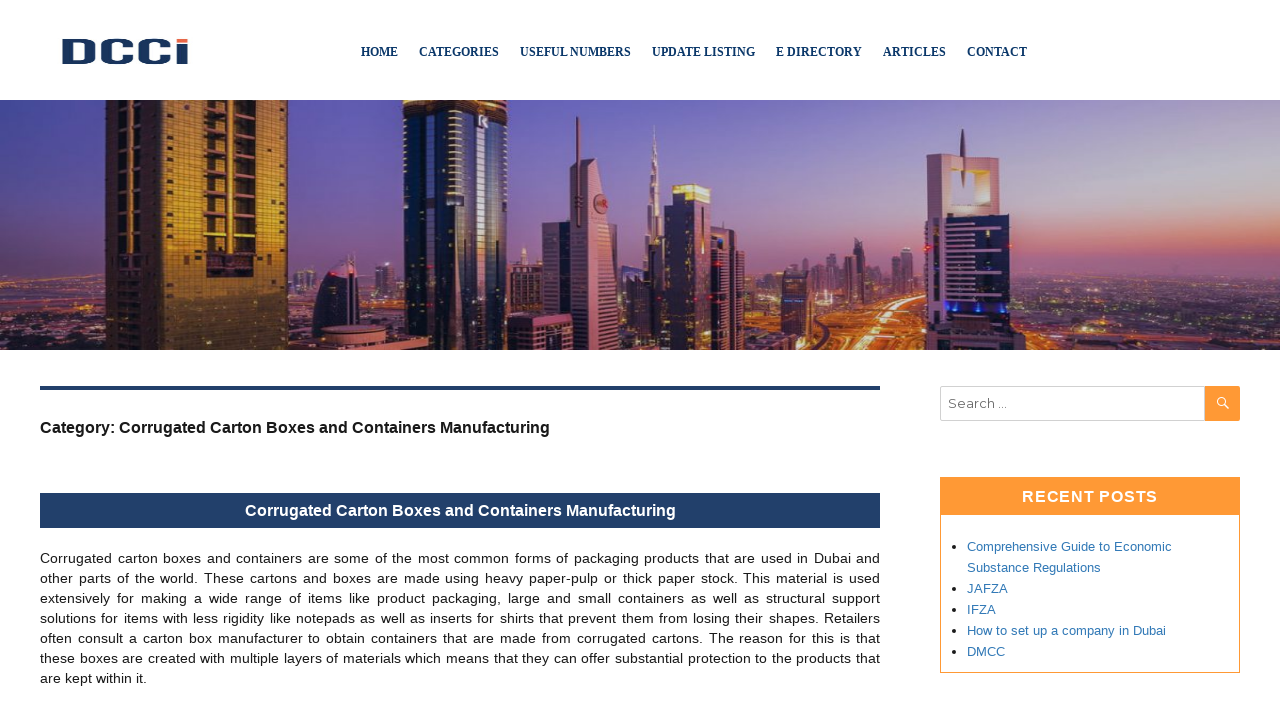

--- FILE ---
content_type: text/html; charset=UTF-8
request_url: https://dcciinfo.ae/articles/category/corrugated-carton-boxes-and-containers-manufacturing/
body_size: 13568
content:
<!DOCTYPE html><html
lang="en-US" class="no-js"><head><meta
charset="UTF-8"><meta
name="viewport" content="width=device-width, initial-scale=1"><link
rel="profile" href="https://gmpg.org/xfn/11"> <script>(function(html){html.className=html.className.replace(/\bno-js\b/,'js')})(document.documentElement);</script> <meta
name='robots' content='index, follow, max-image-preview:large, max-snippet:-1, max-video-preview:-1' /><title>Category: Corrugated Carton Boxes &amp; Containers Manufacturing - Dubai Commercial Directory</title><meta
name="description" content="We take a close look at blog categories &amp; tags! Many personal &amp; business blogs don&#039;t have a clear categorisation, we have categorised it: Corrugated Carton Boxes &amp; Containers Manufacturing. To know more read our blog." /><link
rel="canonical" href="https://dcciinfo.ae/articles/category/corrugated-carton-boxes-and-containers-manufacturing/" /><meta
property="og:locale" content="en_US" /><meta
property="og:type" content="article" /><meta
property="og:title" content="Category: Corrugated Carton Boxes &amp; Containers Manufacturing - Dubai Commercial Directory" /><meta
property="og:description" content="We take a close look at blog categories &amp; tags! Many personal &amp; business blogs don&#039;t have a clear categorisation, we have categorised it: Corrugated Carton Boxes &amp; Containers Manufacturing. To know more read our blog." /><meta
property="og:url" content="https://dcciinfo.ae/articles/category/corrugated-carton-boxes-and-containers-manufacturing/" /><meta
property="og:site_name" content="Blogs, News, Updates &amp; Articles - Digital Commercial Connect" /><meta
name="twitter:card" content="summary_large_image" /> <script type="application/ld+json" class="yoast-schema-graph">{"@context":"https://schema.org","@graph":[{"@type":"WebSite","@id":"https://dcciinfo.ae/articles/#website","url":"https://dcciinfo.ae/articles/","name":"Blogs, News, Updates &amp; Articles - Digital Commercial Connect","description":"Stay up to date with our latest Blogs, News &amp; Articles at Digital Commercial Connect. Read our article &amp; list your business on a website, this will definitely increase the visibility of your products / services.","potentialAction":[{"@type":"SearchAction","target":{"@type":"EntryPoint","urlTemplate":"https://dcciinfo.ae/articles/?s={search_term_string}"},"query-input":"required name=search_term_string"}],"inLanguage":"en-US"},{"@type":"CollectionPage","@id":"https://dcciinfo.ae/articles/category/corrugated-carton-boxes-and-containers-manufacturing/#webpage","url":"https://dcciinfo.ae/articles/category/corrugated-carton-boxes-and-containers-manufacturing/","name":"Category: Corrugated Carton Boxes & Containers Manufacturing - Dubai Commercial Directory","isPartOf":{"@id":"https://dcciinfo.ae/articles/#website"},"description":"We take a close look at blog categories & tags! Many personal & business blogs don't have a clear categorisation, we have categorised it: Corrugated Carton Boxes & Containers Manufacturing. To know more read our blog.","breadcrumb":{"@id":"https://dcciinfo.ae/articles/category/corrugated-carton-boxes-and-containers-manufacturing/#breadcrumb"},"inLanguage":"en-US","potentialAction":[{"@type":"ReadAction","target":["https://dcciinfo.ae/articles/category/corrugated-carton-boxes-and-containers-manufacturing/"]}]},{"@type":"BreadcrumbList","@id":"https://dcciinfo.ae/articles/category/corrugated-carton-boxes-and-containers-manufacturing/#breadcrumb","itemListElement":[{"@type":"ListItem","position":1,"name":"Home","item":"https://dcciinfo.ae/articles/"},{"@type":"ListItem","position":2,"name":"Corrugated Carton Boxes and Containers Manufacturing"}]}]}</script> <link
rel='dns-prefetch' href='//fonts.googleapis.com' /><link
rel='dns-prefetch' href='//use.fontawesome.com' /><link
rel='dns-prefetch' href='//s.w.org' /><link
href='https://fonts.gstatic.com' crossorigin rel='preconnect' /><link
rel="alternate" type="application/rss+xml" title="Blogs, News, Updates &amp; Articles - Digital Commercial Connect &raquo; Feed" href="https://dcciinfo.ae/articles/feed/" /><link
rel="alternate" type="application/rss+xml" title="Blogs, News, Updates &amp; Articles - Digital Commercial Connect &raquo; Comments Feed" href="https://dcciinfo.ae/articles/comments/feed/" /><link
rel="alternate" type="application/rss+xml" title="Blogs, News, Updates &amp; Articles - Digital Commercial Connect &raquo; Corrugated Carton Boxes and Containers Manufacturing Category Feed" href="https://dcciinfo.ae/articles/category/corrugated-carton-boxes-and-containers-manufacturing/feed/" /> <script>window._wpemojiSettings={"baseUrl":"https:\/\/s.w.org\/images\/core\/emoji\/13.1.0\/72x72\/","ext":".png","svgUrl":"https:\/\/s.w.org\/images\/core\/emoji\/13.1.0\/svg\/","svgExt":".svg","source":{"wpemoji":"https:\/\/dcciinfo.ae\/articles\/wp-includes\/js\/wp-emoji.js?ver=5.9.3","twemoji":"https:\/\/dcciinfo.ae\/articles\/wp-includes\/js\/twemoji.js?ver=5.9.3"}};(function(window,document,settings){var src,ready,ii,tests;var canvas=document.createElement('canvas');var context=canvas.getContext&&canvas.getContext('2d');function emojiSetsRenderIdentically(set1,set2){var stringFromCharCode=String.fromCharCode;context.clearRect(0,0,canvas.width,canvas.height);context.fillText(stringFromCharCode.apply(this,set1),0,0);var rendered1=canvas.toDataURL();context.clearRect(0,0,canvas.width,canvas.height);context.fillText(stringFromCharCode.apply(this,set2),0,0);var rendered2=canvas.toDataURL();return rendered1===rendered2;}
function browserSupportsEmoji(type){var isIdentical;if(!context||!context.fillText){return false;}
context.textBaseline='top';context.font='600 32px Arial';switch(type){case'flag':isIdentical=emojiSetsRenderIdentically([0x1F3F3,0xFE0F,0x200D,0x26A7,0xFE0F],[0x1F3F3,0xFE0F,0x200B,0x26A7,0xFE0F]);if(isIdentical){return false;}
isIdentical=emojiSetsRenderIdentically([0xD83C,0xDDFA,0xD83C,0xDDF3],[0xD83C,0xDDFA,0x200B,0xD83C,0xDDF3]);if(isIdentical){return false;}
isIdentical=emojiSetsRenderIdentically([0xD83C,0xDFF4,0xDB40,0xDC67,0xDB40,0xDC62,0xDB40,0xDC65,0xDB40,0xDC6E,0xDB40,0xDC67,0xDB40,0xDC7F],[0xD83C,0xDFF4,0x200B,0xDB40,0xDC67,0x200B,0xDB40,0xDC62,0x200B,0xDB40,0xDC65,0x200B,0xDB40,0xDC6E,0x200B,0xDB40,0xDC67,0x200B,0xDB40,0xDC7F]);return!isIdentical;case'emoji':isIdentical=emojiSetsRenderIdentically([0x2764,0xfe0f,0x200D,0xD83D,0xDD25],[0x2764,0xfe0f,0x200B,0xD83D,0xDD25]);return!isIdentical;}
return false;}
function addScript(src){var script=document.createElement('script');script.src=src;script.defer=script.type='text/javascript';document.getElementsByTagName('head')[0].appendChild(script);}
tests=Array('flag','emoji');settings.supports={everything:true,everythingExceptFlag:true};for(ii=0;ii<tests.length;ii++){settings.supports[tests[ii]]=browserSupportsEmoji(tests[ii]);settings.supports.everything=settings.supports.everything&&settings.supports[tests[ii]];if('flag'!==tests[ii]){settings.supports.everythingExceptFlag=settings.supports.everythingExceptFlag&&settings.supports[tests[ii]];}}
settings.supports.everythingExceptFlag=settings.supports.everythingExceptFlag&&!settings.supports.flag;settings.DOMReady=false;settings.readyCallback=function(){settings.DOMReady=true;};if(!settings.supports.everything){ready=function(){settings.readyCallback();};if(document.addEventListener){document.addEventListener('DOMContentLoaded',ready,false);window.addEventListener('load',ready,false);}else{window.attachEvent('onload',ready);document.attachEvent('onreadystatechange',function(){if('complete'===document.readyState){settings.readyCallback();}});}
src=settings.source||{};if(src.concatemoji){addScript(src.concatemoji);}else if(src.wpemoji&&src.twemoji){addScript(src.twemoji);addScript(src.wpemoji);}}})(window,document,window._wpemojiSettings);</script> <style>img.wp-smiley,img.emoji{display:inline !important;border:none !important;box-shadow:none !important;height:1em !important;width:1em !important;margin:0
0.07em !important;vertical-align:-0.1em !important;background:none !important;padding:0
!important}</style><link
rel='stylesheet' id='twentysixteen-jetpack-css'  href='https://dcciinfo.ae/articles/wp-content/plugins/jetpack/modules/theme-tools/compat/twentysixteen.css?ver=10.8' media='all' /><link
rel='stylesheet' id='wp-block-library-css'  href='https://dcciinfo.ae/articles/wp-includes/css/dist/block-library/style.css?ver=5.9.3' media='all' /><style id='wp-block-library-inline-css'>.has-text-align-justify{text-align:justify}</style><style id='wp-block-library-theme-inline-css'>.wp-block-audio
figcaption{color:#555;font-size:13px;text-align:center}.is-dark-theme .wp-block-audio
figcaption{color:rgba(255,255,255,0.65)}.wp-block-code>code{font-family:Menlo,Consolas,monaco,monospace;color:#1e1e1e;padding:0.8em 1em;border:1px
solid #ddd;border-radius:4px}.wp-block-embed
figcaption{color:#555;font-size:13px;text-align:center}.is-dark-theme .wp-block-embed
figcaption{color:rgba(255,255,255,0.65)}.blocks-gallery-caption{color:#555;font-size:13px;text-align:center}.is-dark-theme .blocks-gallery-caption{color:rgba(255, 255, 255, 0.65)}.wp-block-image
figcaption{color:#555;font-size:13px;text-align:center}.is-dark-theme .wp-block-image
figcaption{color:rgba(255,255,255,0.65)}.wp-block-pullquote{border-top:4px solid currentColor;border-bottom:4px solid currentColor;margin-bottom:1.75em;color:currentColor}.wp-block-pullquote cite,
.wp-block-pullquote footer,.wp-block-pullquote__citation{color:currentColor;text-transform:uppercase;font-size:0.8125em;font-style:normal}.wp-block-quote{border-left:0.25em solid currentColor;margin:0
0 1.75em 0;padding-left:1em}.wp-block-quote cite,
.wp-block-quote
footer{color:currentColor;font-size:0.8125em;position:relative;font-style:normal}.wp-block-quote.has-text-align-right{border-left:none;border-right:0.25em solid currentColor;padding-left:0;padding-right:1em}.wp-block-quote.has-text-align-center{border:none;padding-left:0}.wp-block-quote.is-style-plain,.wp-block-quote.is-style-large,.wp-block-quote.is-large{border:none}.wp-block-search .wp-block-search__label{font-weight:bold}.wp-block-group:where(.has-background){padding:1.25em 2.375em}.wp-block-separator{border:none;border-bottom:2px solid currentColor;margin-left:auto;margin-right:auto;opacity:0.4}.wp-block-separator:not(.is-style-wide):not(.is-style-dots){width:100px}.wp-block-separator.has-background:not(.is-style-dots){border-bottom:none;height:1px}.wp-block-separator.has-background:not(.is-style-wide):not(.is-style-dots){height:2px}.wp-block-table
thead{border-bottom:3px solid}.wp-block-table
tfoot{border-top:3px solid}.wp-block-table td,
.wp-block-table
th{padding:0.5em;border:1px
solid;word-break:normal}.wp-block-table
figcaption{color:#555;font-size:13px;text-align:center}.is-dark-theme .wp-block-table
figcaption{color:rgba(255, 255, 255, 0.65)}.wp-block-video
figcaption{color:#555;font-size:13px;text-align:center}.is-dark-theme .wp-block-video
figcaption{color:rgba(255,255,255,0.65)}.wp-block-template-part.has-background{padding:1.25em 2.375em;margin-top:0;margin-bottom:0}</style><link
rel='stylesheet' id='mediaelement-css'  href='https://dcciinfo.ae/articles/wp-includes/js/mediaelement/mediaelementplayer-legacy.min.css?ver=4.2.16' media='all' /><link
rel='stylesheet' id='wp-mediaelement-css'  href='https://dcciinfo.ae/articles/wp-includes/js/mediaelement/wp-mediaelement.css?ver=5.9.3' media='all' /><style id='global-styles-inline-css'>body{--wp--preset--color--black:#000;--wp--preset--color--cyan-bluish-gray:#abb8c3;--wp--preset--color--white:#fff;--wp--preset--color--pale-pink:#f78da7;--wp--preset--color--vivid-red:#cf2e2e;--wp--preset--color--luminous-vivid-orange:#ff6900;--wp--preset--color--luminous-vivid-amber:#fcb900;--wp--preset--color--light-green-cyan:#7bdcb5;--wp--preset--color--vivid-green-cyan:#00d084;--wp--preset--color--pale-cyan-blue:#8ed1fc;--wp--preset--color--vivid-cyan-blue:#0693e3;--wp--preset--color--vivid-purple:#9b51e0;--wp--preset--color--dark-gray:#1a1a1a;--wp--preset--color--medium-gray:#686868;--wp--preset--color--light-gray:#e5e5e5;--wp--preset--color--blue-gray:#4d545c;--wp--preset--color--bright-blue:#007acc;--wp--preset--color--light-blue:#9adffd;--wp--preset--color--dark-brown:#402b30;--wp--preset--color--medium-brown:#774e24;--wp--preset--color--dark-red:#640c1f;--wp--preset--color--bright-red:#ff675f;--wp--preset--color--yellow:#ffef8e;--wp--preset--gradient--vivid-cyan-blue-to-vivid-purple:linear-gradient(135deg,rgba(6,147,227,1) 0%,rgb(155,81,224) 100%);--wp--preset--gradient--light-green-cyan-to-vivid-green-cyan:linear-gradient(135deg,rgb(122,220,180) 0%,rgb(0,208,130) 100%);--wp--preset--gradient--luminous-vivid-amber-to-luminous-vivid-orange:linear-gradient(135deg,rgba(252,185,0,1) 0%,rgba(255,105,0,1) 100%);--wp--preset--gradient--luminous-vivid-orange-to-vivid-red:linear-gradient(135deg,rgba(255,105,0,1) 0%,rgb(207,46,46) 100%);--wp--preset--gradient--very-light-gray-to-cyan-bluish-gray:linear-gradient(135deg,rgb(238,238,238) 0%,rgb(169,184,195) 100%);--wp--preset--gradient--cool-to-warm-spectrum:linear-gradient(135deg,rgb(74,234,220) 0%,rgb(151,120,209) 20%,rgb(207,42,186) 40%,rgb(238,44,130) 60%,rgb(251,105,98) 80%,rgb(254,248,76) 100%);--wp--preset--gradient--blush-light-purple:linear-gradient(135deg,rgb(255,206,236) 0%,rgb(152,150,240) 100%);--wp--preset--gradient--blush-bordeaux:linear-gradient(135deg,rgb(254,205,165) 0%,rgb(254,45,45) 50%,rgb(107,0,62) 100%);--wp--preset--gradient--luminous-dusk:linear-gradient(135deg,rgb(255,203,112) 0%,rgb(199,81,192) 50%,rgb(65,88,208) 100%);--wp--preset--gradient--pale-ocean:linear-gradient(135deg,rgb(255,245,203) 0%,rgb(182,227,212) 50%,rgb(51,167,181) 100%);--wp--preset--gradient--electric-grass:linear-gradient(135deg,rgb(202,248,128) 0%,rgb(113,206,126) 100%);--wp--preset--gradient--midnight:linear-gradient(135deg,rgb(2,3,129) 0%,rgb(40,116,252) 100%);--wp--preset--duotone--dark-grayscale:url('#wp-duotone-dark-grayscale');--wp--preset--duotone--grayscale:url('#wp-duotone-grayscale');--wp--preset--duotone--purple-yellow:url('#wp-duotone-purple-yellow');--wp--preset--duotone--blue-red:url('#wp-duotone-blue-red');--wp--preset--duotone--midnight:url('#wp-duotone-midnight');--wp--preset--duotone--magenta-yellow:url('#wp-duotone-magenta-yellow');--wp--preset--duotone--purple-green:url('#wp-duotone-purple-green');--wp--preset--duotone--blue-orange:url('#wp-duotone-blue-orange');--wp--preset--font-size--small:13px;--wp--preset--font-size--medium:20px;--wp--preset--font-size--large:36px;--wp--preset--font-size--x-large:42px}.has-black-color{color:var(--wp--preset--color--black) !important}.has-cyan-bluish-gray-color{color:var(--wp--preset--color--cyan-bluish-gray) !important}.has-white-color{color:var(--wp--preset--color--white) !important}.has-pale-pink-color{color:var(--wp--preset--color--pale-pink) !important}.has-vivid-red-color{color:var(--wp--preset--color--vivid-red) !important}.has-luminous-vivid-orange-color{color:var(--wp--preset--color--luminous-vivid-orange) !important}.has-luminous-vivid-amber-color{color:var(--wp--preset--color--luminous-vivid-amber) !important}.has-light-green-cyan-color{color:var(--wp--preset--color--light-green-cyan) !important}.has-vivid-green-cyan-color{color:var(--wp--preset--color--vivid-green-cyan) !important}.has-pale-cyan-blue-color{color:var(--wp--preset--color--pale-cyan-blue) !important}.has-vivid-cyan-blue-color{color:var(--wp--preset--color--vivid-cyan-blue) !important}.has-vivid-purple-color{color:var(--wp--preset--color--vivid-purple) !important}.has-black-background-color{background-color:var(--wp--preset--color--black) !important}.has-cyan-bluish-gray-background-color{background-color:var(--wp--preset--color--cyan-bluish-gray) !important}.has-white-background-color{background-color:var(--wp--preset--color--white) !important}.has-pale-pink-background-color{background-color:var(--wp--preset--color--pale-pink) !important}.has-vivid-red-background-color{background-color:var(--wp--preset--color--vivid-red) !important}.has-luminous-vivid-orange-background-color{background-color:var(--wp--preset--color--luminous-vivid-orange) !important}.has-luminous-vivid-amber-background-color{background-color:var(--wp--preset--color--luminous-vivid-amber) !important}.has-light-green-cyan-background-color{background-color:var(--wp--preset--color--light-green-cyan) !important}.has-vivid-green-cyan-background-color{background-color:var(--wp--preset--color--vivid-green-cyan) !important}.has-pale-cyan-blue-background-color{background-color:var(--wp--preset--color--pale-cyan-blue) !important}.has-vivid-cyan-blue-background-color{background-color:var(--wp--preset--color--vivid-cyan-blue) !important}.has-vivid-purple-background-color{background-color:var(--wp--preset--color--vivid-purple) !important}.has-black-border-color{border-color:var(--wp--preset--color--black) !important}.has-cyan-bluish-gray-border-color{border-color:var(--wp--preset--color--cyan-bluish-gray) !important}.has-white-border-color{border-color:var(--wp--preset--color--white) !important}.has-pale-pink-border-color{border-color:var(--wp--preset--color--pale-pink) !important}.has-vivid-red-border-color{border-color:var(--wp--preset--color--vivid-red) !important}.has-luminous-vivid-orange-border-color{border-color:var(--wp--preset--color--luminous-vivid-orange) !important}.has-luminous-vivid-amber-border-color{border-color:var(--wp--preset--color--luminous-vivid-amber) !important}.has-light-green-cyan-border-color{border-color:var(--wp--preset--color--light-green-cyan) !important}.has-vivid-green-cyan-border-color{border-color:var(--wp--preset--color--vivid-green-cyan) !important}.has-pale-cyan-blue-border-color{border-color:var(--wp--preset--color--pale-cyan-blue) !important}.has-vivid-cyan-blue-border-color{border-color:var(--wp--preset--color--vivid-cyan-blue) !important}.has-vivid-purple-border-color{border-color:var(--wp--preset--color--vivid-purple) !important}.has-vivid-cyan-blue-to-vivid-purple-gradient-background{background:var(--wp--preset--gradient--vivid-cyan-blue-to-vivid-purple) !important}.has-light-green-cyan-to-vivid-green-cyan-gradient-background{background:var(--wp--preset--gradient--light-green-cyan-to-vivid-green-cyan) !important}.has-luminous-vivid-amber-to-luminous-vivid-orange-gradient-background{background:var(--wp--preset--gradient--luminous-vivid-amber-to-luminous-vivid-orange) !important}.has-luminous-vivid-orange-to-vivid-red-gradient-background{background:var(--wp--preset--gradient--luminous-vivid-orange-to-vivid-red) !important}.has-very-light-gray-to-cyan-bluish-gray-gradient-background{background:var(--wp--preset--gradient--very-light-gray-to-cyan-bluish-gray) !important}.has-cool-to-warm-spectrum-gradient-background{background:var(--wp--preset--gradient--cool-to-warm-spectrum) !important}.has-blush-light-purple-gradient-background{background:var(--wp--preset--gradient--blush-light-purple) !important}.has-blush-bordeaux-gradient-background{background:var(--wp--preset--gradient--blush-bordeaux) !important}.has-luminous-dusk-gradient-background{background:var(--wp--preset--gradient--luminous-dusk) !important}.has-pale-ocean-gradient-background{background:var(--wp--preset--gradient--pale-ocean) !important}.has-electric-grass-gradient-background{background:var(--wp--preset--gradient--electric-grass) !important}.has-midnight-gradient-background{background:var(--wp--preset--gradient--midnight) !important}.has-small-font-size{font-size:var(--wp--preset--font-size--small) !important}.has-medium-font-size{font-size:var(--wp--preset--font-size--medium) !important}.has-large-font-size{font-size:var(--wp--preset--font-size--large) !important}.has-x-large-font-size{font-size:var(--wp--preset--font-size--x-large) !important}</style><link
rel='stylesheet' id='ppress-frontend-css'  href='https://dcciinfo.ae/articles/wp-content/plugins/wp-user-avatar/assets/css/frontend.css?ver=3.2.10' media='all' /><link
rel='stylesheet' id='ppress-flatpickr-css'  href='https://dcciinfo.ae/articles/wp-content/plugins/wp-user-avatar/assets/flatpickr/flatpickr.min.css?ver=3.2.10' media='all' /><link
rel='stylesheet' id='ppress-select2-css'  href='https://dcciinfo.ae/articles/wp-content/plugins/wp-user-avatar/assets/select2/select2.min.css?ver=5.9.3' media='all' /><link
rel='stylesheet' id='twentysixteen-fonts-css'  href='https://fonts.googleapis.com/css?family=Merriweather%3A400%2C700%2C900%2C400italic%2C700italic%2C900italic%7CMontserrat%3A400%2C700%7CInconsolata%3A400&#038;subset=latin%2Clatin-ext&#038;display=fallback' media='all' /><link
rel='stylesheet' id='genericons-css'  href='https://dcciinfo.ae/articles/wp-content/plugins/jetpack/_inc/genericons/genericons/genericons.css?ver=3.1' media='all' /><link
rel='stylesheet' id='twentysixteen-style-css'  href='https://dcciinfo.ae/articles/wp-content/themes/twentysixteen/style.css?ver=20201208' media='all' /><link
rel='stylesheet' id='twentysixteen-block-style-css'  href='https://dcciinfo.ae/articles/wp-content/themes/twentysixteen/css/blocks.css?ver=20190102' media='all' />
<!--[if lt IE 10]><link
rel='stylesheet' id='twentysixteen-ie-css'  href='https://dcciinfo.ae/articles/wp-content/themes/twentysixteen/css/ie.css?ver=20170530' media='all' />
<![endif]-->
<!--[if lt IE 9]><link
rel='stylesheet' id='twentysixteen-ie8-css'  href='https://dcciinfo.ae/articles/wp-content/themes/twentysixteen/css/ie8.css?ver=20170530' media='all' />
<![endif]-->
<!--[if lt IE 8]><link
rel='stylesheet' id='twentysixteen-ie7-css'  href='https://dcciinfo.ae/articles/wp-content/themes/twentysixteen/css/ie7.css?ver=20170530' media='all' />
<![endif]--><link
rel='stylesheet' id='font-awesome-official-css'  href='https://use.fontawesome.com/releases/v5.15.4/css/all.css' media='all' integrity="sha384-DyZ88mC6Up2uqS4h/KRgHuoeGwBcD4Ng9SiP4dIRy0EXTlnuz47vAwmeGwVChigm" crossorigin="anonymous" /><link
rel='stylesheet' id='font-awesome-official-v4shim-css'  href='https://use.fontawesome.com/releases/v5.15.4/css/v4-shims.css' media='all' integrity="sha384-Vq76wejb3QJM4nDatBa5rUOve+9gkegsjCebvV/9fvXlGWo4HCMR4cJZjjcF6Viv" crossorigin="anonymous" /><style id='font-awesome-official-v4shim-inline-css'>@font-face{font-family:"FontAwesome";font-display:block;src:url("https://use.fontawesome.com/releases/v5.15.4/webfonts/fa-brands-400.eot"),
url("https://use.fontawesome.com/releases/v5.15.4/webfonts/fa-brands-400.eot?#iefix") format("embedded-opentype"),
url("https://use.fontawesome.com/releases/v5.15.4/webfonts/fa-brands-400.woff2") format("woff2"),
url("https://use.fontawesome.com/releases/v5.15.4/webfonts/fa-brands-400.woff") format("woff"),
url("https://use.fontawesome.com/releases/v5.15.4/webfonts/fa-brands-400.ttf") format("truetype"),
url("https://use.fontawesome.com/releases/v5.15.4/webfonts/fa-brands-400.svg#fontawesome") format("svg")}@font-face{font-family:"FontAwesome";font-display:block;src:url("https://use.fontawesome.com/releases/v5.15.4/webfonts/fa-solid-900.eot"),
url("https://use.fontawesome.com/releases/v5.15.4/webfonts/fa-solid-900.eot?#iefix") format("embedded-opentype"),
url("https://use.fontawesome.com/releases/v5.15.4/webfonts/fa-solid-900.woff2") format("woff2"),
url("https://use.fontawesome.com/releases/v5.15.4/webfonts/fa-solid-900.woff") format("woff"),
url("https://use.fontawesome.com/releases/v5.15.4/webfonts/fa-solid-900.ttf") format("truetype"),
url("https://use.fontawesome.com/releases/v5.15.4/webfonts/fa-solid-900.svg#fontawesome") format("svg")}@font-face{font-family:"FontAwesome";font-display:block;src:url("https://use.fontawesome.com/releases/v5.15.4/webfonts/fa-regular-400.eot"),
url("https://use.fontawesome.com/releases/v5.15.4/webfonts/fa-regular-400.eot?#iefix") format("embedded-opentype"),
url("https://use.fontawesome.com/releases/v5.15.4/webfonts/fa-regular-400.woff2") format("woff2"),
url("https://use.fontawesome.com/releases/v5.15.4/webfonts/fa-regular-400.woff") format("woff"),
url("https://use.fontawesome.com/releases/v5.15.4/webfonts/fa-regular-400.ttf") format("truetype"),
url("https://use.fontawesome.com/releases/v5.15.4/webfonts/fa-regular-400.svg#fontawesome") format("svg");unicode-range:U+F004-F005,U+F007,U+F017,U+F022,U+F024,U+F02E,U+F03E,U+F044,U+F057-F059,U+F06E,U+F070,U+F075,U+F07B-F07C,U+F080,U+F086,U+F089,U+F094,U+F09D,U+F0A0,U+F0A4-F0A7,U+F0C5,U+F0C7-F0C8,U+F0E0,U+F0EB,U+F0F3,U+F0F8,U+F0FE,U+F111,U+F118-F11A,U+F11C,U+F133,U+F144,U+F146,U+F14A,U+F14D-F14E,U+F150-F152,U+F15B-F15C,U+F164-F165,U+F185-F186,U+F191-F192,U+F1AD,U+F1C1-F1C9,U+F1CD,U+F1D8,U+F1E3,U+F1EA,U+F1F6,U+F1F9,U+F20A,U+F247-F249,U+F24D,U+F254-F25B,U+F25D,U+F267,U+F271-F274,U+F279,U+F28B,U+F28D,U+F2B5-F2B6,U+F2B9,U+F2BB,U+F2BD,U+F2C1-F2C2,U+F2D0,U+F2D2,U+F2DC,U+F2ED,U+F328,U+F358-F35B,U+F3A5,U+F3D1,U+F410,U+F4AD}</style> <script src='https://dcciinfo.ae/articles/wp-includes/js/jquery/jquery.js?ver=3.6.0' id='jquery-core-js'></script> <script src='https://dcciinfo.ae/articles/wp-includes/js/jquery/jquery-migrate.js?ver=3.3.2' id='jquery-migrate-js'></script> <script src='https://dcciinfo.ae/articles/wp-content/plugins/wp-user-avatar/assets/flatpickr/flatpickr.min.js?ver=5.9.3' id='ppress-flatpickr-js'></script> <script src='https://dcciinfo.ae/articles/wp-content/plugins/wp-user-avatar/assets/select2/select2.min.js?ver=5.9.3' id='ppress-select2-js'></script> <!--[if lt IE 9]> <script src='https://dcciinfo.ae/articles/wp-content/themes/twentysixteen/js/html5.js?ver=3.7.3' id='twentysixteen-html5-js'></script> <![endif]--><link
rel="https://api.w.org/" href="https://dcciinfo.ae/articles/wp-json/" /><link
rel="alternate" type="application/json" href="https://dcciinfo.ae/articles/wp-json/wp/v2/categories/32" /><link
rel="EditURI" type="application/rsd+xml" title="RSD" href="https://dcciinfo.ae/articles/xmlrpc.php?rsd" /><link
rel="wlwmanifest" type="application/wlwmanifest+xml" href="https://dcciinfo.ae/articles/wp-includes/wlwmanifest.xml" /><style></style><style>.recentcomments
a{display:inline !important;padding:0
!important;margin:0
!important}</style><style type="text/css" id="twentysixteen-header-css">.site-branding{margin:0
auto 0 0}.site-branding .site-title,.site-description{clip:rect(1px, 1px, 1px, 1px);position:absolute}</style><style id="custom-background-css">body.custom-background{background-color:#fff}</style><link
rel="icon" href="https://dcciinfo.ae/articles/wp-content/uploads/2024/02/cropped-cropped-Untitled-1-32x32.jpg" sizes="32x32" /><link
rel="icon" href="https://dcciinfo.ae/articles/wp-content/uploads/2024/02/cropped-cropped-Untitled-1-192x192.jpg" sizes="192x192" /><link
rel="apple-touch-icon" href="https://dcciinfo.ae/articles/wp-content/uploads/2024/02/cropped-cropped-Untitled-1-180x180.jpg" /><meta
name="msapplication-TileImage" content="https://dcciinfo.ae/articles/wp-content/uploads/2024/02/cropped-cropped-Untitled-1-270x270.jpg" /><style id="wp-custom-css">body:before,body:after{display:none}.site{margin:0
!important}.text3
a{color:#fff}.text3{color:#fff}body{font-family:"Helvetica Neue",Helvetica,Arial,sans-serif;line-height:1.42857143}#menu-dcci-menu>li>a{color:#0b386a;font-size:14px;font-weight:600;font-family:Raleway,"Trebuchet MS",Avenir,"Segoe UI",sans‑serif;margin-top:1px}.entry-content{margin-bottom:10px}#menu-dcci-menu>li>a:hover{color:#e63600}.text2{color:#fff;font-family:Helvetica,Aerial;text-transform:uppercase;margin:5px
0px 10px}.site-title
a{color:#fff}.site-title a:hover{color:#C9DEF5;text-decoration:none}.site-info{float:left;width:100%}.site-title{float:left;width:41%;text-align:center}.site-branding
img{width:170px;height:63px}.social-icons
img{margin-right:16px;width:20px}.social-icons{text-align:center;width:18%}.custom-logo{max-width:180px}.site-header{padding:30px
40px}.site-header-menu{width:82%}.site-info a:hover{box-shadow:none}.site-header{padding:20px
0px}.site-header-main{padding:0px
40px}.site-content{padding:0
40px}.header-image
img{width:1920px;height:250px}.site-inner{max-width:1920px}.widget{border-top:4px solid #ff9935}.widget .widget-title{font-family:"Helvetica Neue",Helvetica,Arial,sans-serif;color:#fff;background:#ff9935;padding:8px
6px;text-align:center}.widget{padding-top:0px;border:1px
solid #ff9935}#search-2.widget{border:0}.widget
ul{padding:0px
10px 10px}.widget li
a{color:#337ab7}a{color:#000;font-family:"Helvetica Neue",Helvetica,Arial,sans-serif}input[type="search"]{background:none}.search-submit{background:#ff9935}.body:not(.search-results) article:not(.type-page) .entry-footer{float:left;width:100%}.entry-content{float:left!important;width:100%!important}.entry-content
p{font-size:14px}.site-main>article{margin-bottom:30px!important}.entry-footer{float:left!important;width:100%!important}body:not(.search-results) article:not(.sticky) .posted-on{margin:10px
10px 10px 0px;display:inline-block}body:not(.search-results) article:not(.type-page) .entry-footer .edit-link{margin:10px;display:inline-block}body:not(.search-results) article:not(.type-page) .comments-link,body:not(.search-results) .cat-links,body:not(.search-results) .tags-links{margin:10px;display:inline-block}.entry-title{font-family:"Helvetica Neue",Helvetica,Arial,sans-serif;background:#22406B;padding:8px
5px;text-align:center;font-size:16px;color:#fff;margin-bottom:20px}.entry-title
a{color:#fff}.entry-title a:hover{color:#fff}.entry-footer{margin-bottom:5px}.entry-footer a:hover{box-shadow:none}.entry-content a:hover{color:#007acc}#colophon{padding:30px
0px 30px 30px}.widget_meta>ul>li:nth-last-child(1){display:none}.tagcloud
a{border-radius:16px}.comments-title,.comment-reply-title{border-top:4px solid #22406B;font-family:"Helvetica Neue",Helvetica,Arial,sans-serif;font-size:16px}.comment-reply-link{border:1px
solid #ff9935;padding:8px
12px;border-radius:18px;color:#000}.comment-reply-link:hover,.comment-reply-link:focus{background:#ff9935;color:#fff;border-color:#ff9935}.comments-area{margin-bottom:60px}.post-navigation{border-top:4px solid #22406B;border-bottom:none}.post-navigation a:hover{color:#000}.post-navigation .post-title,.tagcloud a,.page-title{font-family:"Helvetica Neue",Helvetica,Arial,sans-serif;font-size:16px}.page-header{border-top:4px solid #22406B}.nav-next
a{padding-top:0px}.nav-next{border-top:none!important}button:hover,button:focus,input[type="button"]:hover,input[type="button"]:focus,input[type="reset"]:hover,input[type="reset"]:focus,input[type="submit"]:hover,input[type="submit"]:focus{background:#ff9935;color:#fff}input[type="submit"]{border-radius:20px;background:#fff;color:#000;border:1px
solid #ff9935;font-family:"Helvetica Neue",Helvetica,Arial,sans-serif}.wp-block-image
.aligncenter{margin-left:0;margin-right:0}#post-3153 .wp-block-image
.aligncenter{margin-left:auto;margin-right:auto;text-align:center}.pdl40{padding-left:40px;font-size:14px;font-family:"Helvetica Neue",Helvetica,Arial,sans-serif}p{text-align:justify;margin-bottom:13px}.site-main>article{margin-bottom:40px}[class^="wp-block-"] figcaption{font-style:normal;padding-top:0px}figcaption a:hover{color:#000}.post-title{;background:#fff!important;text-align:left!important;padding:0;margin-bottom:10px!important}.post-title
a{font-size:18px;margin-bottom:6px;color:#22406B!important;font-weight:bold;text-align:left!important}.post-description{font-size:14px;margin-bottom:3px}.entry-content
a{box-shadow:none;color:#007acc}.article-details{margin:0
0 1.75em}.more-link{color:#007acc}.author-dets{margin:10px
10px 10px 0px;display:inline-block;color:#686868;font-family:"Helvetica Neue",Helvetica,Arial,sans-serif}.pagination .prev, .pagination
.next{background:#22406B}.pagination{border-top:4px solid #22406B}.pagination:before,.pagination:after{background:#22406B}.nav-links{color:#22406B}.social-network{padding:0;list-style:none;margin-top:0px;margin-left:0px;margin-bottom:0px}.social-network
li{display:inline-block}.social-network li
a{font-size:20px;margin-right:10px}@media screen and (max-width: 768px) and (min-width:320px){.site-content{padding:0px
15px}.site-header{padding:30px
15px 15px}.entry-header,.entry-summary,.entry-content,.entry-footer,.page-content{margin-left:0;margin-right:0}.comments-area{margin:0
0 60px}.sidebar{padding:0px}.entry-footer{margin-top:0px}#colophon{height:150px;padding:0px}.site-title{width:100%}.text2{text-align:center}}@media screen and (max-width: 1025px) and (min-width:991px){.site-branding
img{width:150px}.site-header-menu{width:78%}#menu-dcci-menu>li>a{font-size:11px}}@media screen and (max-width: 1280px) and (min-width:1025px){#menu-dcci-menu>li>a{font-size:12px}.site-header-menu{width:73%}#copyright{text-align:center}.social-icons{margin-top:15px}.icon-img
img{width:48px}}@media screen and (max-width: 1900px) and (min-width:1366px){.site-header-menu{width:73%}#menu-dcci-menu>li>a{font-size:13px}}@media screen and (min-width: 1920px){.post-title,.entry-title, .widget.widget-title,.site-info,.comments-title, .comment-reply-title,.post-navigation .post-title{font-size:18px}.entry-content
p{font-size:16px}.widget{font-size:16px}.social-icons{text-align:left}.footer-left-pad,.site-info{padding-left:30px}.site-info{margin:0px}.site-header-menu{width:89%}.site-branding{text-align:left}.icon-img{width:15%}.site-header-main{padding:0px
83px 0px 40px!important}.site-header{padding:24px
0px 0px}.site-content{padding:20px
40px}.entry-footer
a{font-size:14px}.comment-reply-link,.input[type="submit"]{font-size:15px}}.entry-content
h2{margin-top:1em}.entry-content
h3{margin-top:1em}</style></head><body
class="archive category category-corrugated-carton-boxes-and-containers-manufacturing category-32 custom-background wp-custom-logo wp-embed-responsive group-blog hfeed"><svg
xmlns="http://www.w3.org/2000/svg"
viewBox="0 0 0 0"
width="0"
height="0"
focusable="false"
role="none"
style="visibility: hidden; position: absolute; left: -9999px; overflow: hidden;"
>
<defs>
<filter
id="wp-duotone-dark-grayscale">
<feColorMatrix
color-interpolation-filters="sRGB"
type="matrix"
values="
.299 .587 .114 0 0
.299 .587 .114 0 0
.299 .587 .114 0 0
.299 .587 .114 0 0
"
/>
<feComponentTransfer
color-interpolation-filters="sRGB" >
<feFuncR
type="table" tableValues="0 0.49803921568627" />
<feFuncG
type="table" tableValues="0 0.49803921568627" />
<feFuncB
type="table" tableValues="0 0.49803921568627" />
<feFuncA
type="table" tableValues="1 1" />
</feComponentTransfer>
<feComposite
in2="SourceGraphic" operator="in" />
</filter>
</defs>
</svg>
<svg
xmlns="http://www.w3.org/2000/svg"
viewBox="0 0 0 0"
width="0"
height="0"
focusable="false"
role="none"
style="visibility: hidden; position: absolute; left: -9999px; overflow: hidden;"
>
<defs>
<filter
id="wp-duotone-grayscale">
<feColorMatrix
color-interpolation-filters="sRGB"
type="matrix"
values="
.299 .587 .114 0 0
.299 .587 .114 0 0
.299 .587 .114 0 0
.299 .587 .114 0 0
"
/>
<feComponentTransfer
color-interpolation-filters="sRGB" >
<feFuncR
type="table" tableValues="0 1" />
<feFuncG
type="table" tableValues="0 1" />
<feFuncB
type="table" tableValues="0 1" />
<feFuncA
type="table" tableValues="1 1" />
</feComponentTransfer>
<feComposite
in2="SourceGraphic" operator="in" />
</filter>
</defs>
</svg>
<svg
xmlns="http://www.w3.org/2000/svg"
viewBox="0 0 0 0"
width="0"
height="0"
focusable="false"
role="none"
style="visibility: hidden; position: absolute; left: -9999px; overflow: hidden;"
>
<defs>
<filter
id="wp-duotone-purple-yellow">
<feColorMatrix
color-interpolation-filters="sRGB"
type="matrix"
values="
.299 .587 .114 0 0
.299 .587 .114 0 0
.299 .587 .114 0 0
.299 .587 .114 0 0
"
/>
<feComponentTransfer
color-interpolation-filters="sRGB" >
<feFuncR
type="table" tableValues="0.54901960784314 0.98823529411765" />
<feFuncG
type="table" tableValues="0 1" />
<feFuncB
type="table" tableValues="0.71764705882353 0.25490196078431" />
<feFuncA
type="table" tableValues="1 1" />
</feComponentTransfer>
<feComposite
in2="SourceGraphic" operator="in" />
</filter>
</defs>
</svg>
<svg
xmlns="http://www.w3.org/2000/svg"
viewBox="0 0 0 0"
width="0"
height="0"
focusable="false"
role="none"
style="visibility: hidden; position: absolute; left: -9999px; overflow: hidden;"
>
<defs>
<filter
id="wp-duotone-blue-red">
<feColorMatrix
color-interpolation-filters="sRGB"
type="matrix"
values="
.299 .587 .114 0 0
.299 .587 .114 0 0
.299 .587 .114 0 0
.299 .587 .114 0 0
"
/>
<feComponentTransfer
color-interpolation-filters="sRGB" >
<feFuncR
type="table" tableValues="0 1" />
<feFuncG
type="table" tableValues="0 0.27843137254902" />
<feFuncB
type="table" tableValues="0.5921568627451 0.27843137254902" />
<feFuncA
type="table" tableValues="1 1" />
</feComponentTransfer>
<feComposite
in2="SourceGraphic" operator="in" />
</filter>
</defs>
</svg>
<svg
xmlns="http://www.w3.org/2000/svg"
viewBox="0 0 0 0"
width="0"
height="0"
focusable="false"
role="none"
style="visibility: hidden; position: absolute; left: -9999px; overflow: hidden;"
>
<defs>
<filter
id="wp-duotone-midnight">
<feColorMatrix
color-interpolation-filters="sRGB"
type="matrix"
values="
.299 .587 .114 0 0
.299 .587 .114 0 0
.299 .587 .114 0 0
.299 .587 .114 0 0
"
/>
<feComponentTransfer
color-interpolation-filters="sRGB" >
<feFuncR
type="table" tableValues="0 0" />
<feFuncG
type="table" tableValues="0 0.64705882352941" />
<feFuncB
type="table" tableValues="0 1" />
<feFuncA
type="table" tableValues="1 1" />
</feComponentTransfer>
<feComposite
in2="SourceGraphic" operator="in" />
</filter>
</defs>
</svg>
<svg
xmlns="http://www.w3.org/2000/svg"
viewBox="0 0 0 0"
width="0"
height="0"
focusable="false"
role="none"
style="visibility: hidden; position: absolute; left: -9999px; overflow: hidden;"
>
<defs>
<filter
id="wp-duotone-magenta-yellow">
<feColorMatrix
color-interpolation-filters="sRGB"
type="matrix"
values="
.299 .587 .114 0 0
.299 .587 .114 0 0
.299 .587 .114 0 0
.299 .587 .114 0 0
"
/>
<feComponentTransfer
color-interpolation-filters="sRGB" >
<feFuncR
type="table" tableValues="0.78039215686275 1" />
<feFuncG
type="table" tableValues="0 0.94901960784314" />
<feFuncB
type="table" tableValues="0.35294117647059 0.47058823529412" />
<feFuncA
type="table" tableValues="1 1" />
</feComponentTransfer>
<feComposite
in2="SourceGraphic" operator="in" />
</filter>
</defs>
</svg>
<svg
xmlns="http://www.w3.org/2000/svg"
viewBox="0 0 0 0"
width="0"
height="0"
focusable="false"
role="none"
style="visibility: hidden; position: absolute; left: -9999px; overflow: hidden;"
>
<defs>
<filter
id="wp-duotone-purple-green">
<feColorMatrix
color-interpolation-filters="sRGB"
type="matrix"
values="
.299 .587 .114 0 0
.299 .587 .114 0 0
.299 .587 .114 0 0
.299 .587 .114 0 0
"
/>
<feComponentTransfer
color-interpolation-filters="sRGB" >
<feFuncR
type="table" tableValues="0.65098039215686 0.40392156862745" />
<feFuncG
type="table" tableValues="0 1" />
<feFuncB
type="table" tableValues="0.44705882352941 0.4" />
<feFuncA
type="table" tableValues="1 1" />
</feComponentTransfer>
<feComposite
in2="SourceGraphic" operator="in" />
</filter>
</defs>
</svg>
<svg
xmlns="http://www.w3.org/2000/svg"
viewBox="0 0 0 0"
width="0"
height="0"
focusable="false"
role="none"
style="visibility: hidden; position: absolute; left: -9999px; overflow: hidden;"
>
<defs>
<filter
id="wp-duotone-blue-orange">
<feColorMatrix
color-interpolation-filters="sRGB"
type="matrix"
values="
.299 .587 .114 0 0
.299 .587 .114 0 0
.299 .587 .114 0 0
.299 .587 .114 0 0
"
/>
<feComponentTransfer
color-interpolation-filters="sRGB" >
<feFuncR
type="table" tableValues="0.098039215686275 1" />
<feFuncG
type="table" tableValues="0 0.66274509803922" />
<feFuncB
type="table" tableValues="0.84705882352941 0.41960784313725" />
<feFuncA
type="table" tableValues="1 1" />
</feComponentTransfer>
<feComposite
in2="SourceGraphic" operator="in" />
</filter>
</defs>
</svg><div
id="page" class="site"><div
class="site-inner">
<a
class="skip-link screen-reader-text" href="#content">Skip to content</a><header
id="masthead" class="site-header"><div
class="site-header-main"><div
class="site-branding">
<a
href="https://dcciinfo.ae/articles/" class="custom-logo-link" rel="home"><img
width="240" height="240" src="https://dcciinfo.ae/articles/wp-content/uploads/2024/02/cropped-Untitled-1.jpg" class="custom-logo" alt="Blogs, News, Updates &amp; Articles &#8211; Digital Commercial Connect" srcset="https://dcciinfo.ae/articles/wp-content/uploads/2024/02/cropped-Untitled-1.jpg 240w, https://dcciinfo.ae/articles/wp-content/uploads/2024/02/cropped-Untitled-1-150x150.jpg 150w" sizes="(max-width: 240px) 85vw, 240px" /></a><p
class="site-title"><a
href="https://dcciinfo.ae/articles/" rel="home">Blogs, News, Updates &amp; Articles &#8211; Digital Commercial Connect</a></p><p
class="site-description">Stay up to date with our latest Blogs, News &amp; Articles at Digital Commercial Connect. Read our article &amp; list your business on a website, this will definitely increase the visibility of your products / services.</p></div><button
id="menu-toggle" class="menu-toggle">Menu</button><div
id="site-header-menu" class="site-header-menu">
<nav
id="site-navigation" class="main-navigation" aria-label="Primary Menu"><div
class="menu-dcci-menu-container"><ul
id="menu-dcci-menu" class="primary-menu"><li
id="menu-item-724" class="menu-item menu-item-type-custom menu-item-object-custom menu-item-724"><a
href="https://dcciinfo.com/">HOME</a></li><li
id="menu-item-19" class="menu-item menu-item-type-custom menu-item-object-custom menu-item-19"><a
href="https://dcciinfo.com/categories">CATEGORIES</a></li><li
id="menu-item-22" class="menu-item menu-item-type-custom menu-item-object-custom menu-item-22"><a
href="https://dcciinfo.com/useful-numbers">USEFUL NUMBERS</a></li><li
id="menu-item-23" class="menu-item menu-item-type-custom menu-item-object-custom menu-item-23"><a
href="https://dcciinfo.com/updateListing">UPDATE LISTING</a></li><li
id="menu-item-26" class="menu-item menu-item-type-custom menu-item-object-custom menu-item-26"><a
href="https://flipboxapp.net/client/dubai-commercial-directory-ed-2022">E DIRECTORY</a></li><li
id="menu-item-2150" class="menu-item menu-item-type-custom menu-item-object-custom menu-item-2150"><a
href="https://dcciinfo.com/articles/">ARTICLES</a></li><li
id="menu-item-27" class="menu-item menu-item-type-custom menu-item-object-custom menu-item-27"><a
href="https://dcciinfo.com/contact-us">CONTACT</a></li></ul></div>							</nav>
<nav
id="social-navigation" class="social-navigation" aria-label="Social Links Menu">
</nav></div></div><div
class="header-image">
<a
href="https://dcciinfo.ae/articles/" rel="home">
<img
src="https://localhost/wordpress/wp-content/uploads/2019/01/cropped-banner.jpg" srcset="https://dcciinfo.ae/articles/wp-content/uploads/2019/01/cropped-banner-300x81.jpg 300w, https://dcciinfo.ae/articles/wp-content/uploads/2019/01/cropped-banner-768x207.jpg 768w, https://dcciinfo.ae/articles/wp-content/uploads/2019/01/cropped-banner-1024x276.jpg 1024w, https://dcciinfo.ae/articles/wp-content/uploads/2019/01/cropped-banner.jpg 1200w" sizes="(max-width: 709px) 85vw, (max-width: 909px) 81vw, (max-width: 1362px) 88vw, 1200px" width="1200" height="324" alt="Blogs, News, Updates &amp; Articles &#8211; Digital Commercial Connect" />
</a></div>
</header><div
id="content" class="site-content"><div
id="primary" class="content-area">
<main
id="main" class="site-main">
<header
class="page-header"><h1 class="page-title">Category: <span>Corrugated Carton Boxes and Containers Manufacturing</span></h1>			</header>
<article
id="post-2838" class="post-2838 post type-post status-publish format-standard hentry category-corrugated-carton-boxes-and-containers-manufacturing category-corrugated-carton-boxes-and-containers-manufacturing-in-dubai tag-benefits tag-business-directory tag-commercial-directory tag-dcciinfo">
<header
class="entry-header"><h2 class="entry-title"><a
href="https://dcciinfo.ae/articles/corrugated-carton-boxes-and-containers-manufacturing-dubai/" rel="bookmark">Corrugated Carton Boxes and Containers Manufacturing</a></h2>	</header><div
class="entry-content"><p>Corrugated carton boxes and containers are some of the most common forms of packaging products that are used in Dubai and other parts of the world. These cartons and boxes are made using heavy paper-pulp or thick paper stock. This material is used extensively for making a wide range of items like product packaging, large and small containers as well as structural support solutions for items with less rigidity like notepads as well as inserts for shirts that prevent them from losing their shapes. Retailers often consult a carton box manufacturer to obtain containers that are made from corrugated cartons. The reason for this is that these boxes are created with multiple layers of materials which means that they can offer substantial protection to the products that are kept within it. &nbsp;&nbsp;</p><a
href="https://dcciinfo.ae/articles/corrugated-carton-boxes-and-containers-manufacturing-dubai/#more-2838" class="more-link">Continue reading<span
class="screen-reader-text"> &#8220;Corrugated Carton Boxes and Containers Manufacturing&#8221;</span></a></div><footer
class="entry-footer">
<span
class="byline"><span
class="author vcard"><img
alt='DCD Editorial Team' src='https://dcciinfo.ae/articles/wp-content/uploads/2024/02/cropped-cropped-Untitled-1-150x150.jpg' srcset='https://dcciinfo.ae/articles/wp-content/uploads/2024/02/cropped-cropped-Untitled-1-150x150.jpg 2x' class='avatar avatar-49 photo' height='49' width='49' loading='lazy'/><span
class="screen-reader-text">Author </span> <a
class="url fn n" href="https://dcciinfo.ae/articles/author/article_19/">DCD Editorial Team</a></span></span><span
class="posted-on"><span
class="screen-reader-text">Posted on </span><a
href="https://dcciinfo.ae/articles/corrugated-carton-boxes-and-containers-manufacturing-dubai/" rel="bookmark"><time
class="entry-date published" datetime="2021-02-19T10:13:51+04:00">February 19, 2021</time><time
class="updated" datetime="2021-03-02T16:34:10+04:00">March 2, 2021</time></a></span><span
class="cat-links"><span
class="screen-reader-text">Categories </span><a
href="https://dcciinfo.ae/articles/category/corrugated-carton-boxes-and-containers-manufacturing/" rel="category tag">Corrugated Carton Boxes and Containers Manufacturing</a>, <a
href="https://dcciinfo.ae/articles/category/corrugated-carton-boxes-and-containers-manufacturing-in-dubai/" rel="category tag">Corrugated Carton Boxes and Containers Manufacturing in Dubai</a></span><span
class="tags-links"><span
class="screen-reader-text">Tags </span><a
href="https://dcciinfo.ae/articles/tag/benefits/" rel="tag">benefits</a>, <a
href="https://dcciinfo.ae/articles/tag/business-directory/" rel="tag">business directory</a>, <a
href="https://dcciinfo.ae/articles/tag/commercial-directory/" rel="tag">commercial directory</a>, <a
href="https://dcciinfo.ae/articles/tag/dcciinfo/" rel="tag">dcciinfo</a></span>			</footer>
</article></main></div><aside
id="secondary" class="sidebar widget-area">
<section
id="search-2" class="widget widget_search"><form
role="search" method="get" class="search-form" action="https://dcciinfo.ae/articles/">
<label>
<span
class="screen-reader-text">Search for:</span>
<input
type="search" class="search-field" placeholder="Search &hellip;" value="" name="s" />
</label>
<button
type="submit" class="search-submit"><span
class="screen-reader-text">Search</span></button></form>
</section>
<section
id="recent-posts-2" class="widget widget_recent_entries"><h2 class="widget-title">Recent Posts</h2><nav
aria-label="Recent Posts"><ul><li>
<a
href="https://dcciinfo.ae/articles/comprehensive-guide-to-economic-substance-regulations/">Comprehensive Guide to Economic Substance Regulations</a></li><li>
<a
href="https://dcciinfo.ae/articles/jafza/">JAFZA</a></li><li>
<a
href="https://dcciinfo.ae/articles/ifza/">IFZA</a></li><li>
<a
href="https://dcciinfo.ae/articles/how-to-set-up-a-company-in-dubai/">How to set up a company in Dubai</a></li><li>
<a
href="https://dcciinfo.ae/articles/dmcc/">DMCC</a></li></ul></nav></section><section
id="categories-2" class="widget widget_categories"><h2 class="widget-title">Categories</h2><nav
aria-label="Categories"><ul><li
class="cat-item cat-item-86"><a
href="https://dcciinfo.ae/articles/category/air-cargo-services-in-dubai/">Air Cargo Services In Dubai</a></li><li
class="cat-item cat-item-38"><a
href="https://dcciinfo.ae/articles/category/barges-and-tugs-charter/">Barges and Tugs Charter</a></li><li
class="cat-item cat-item-39"><a
href="https://dcciinfo.ae/articles/category/barges-and-tugs-charter-in-dubai/">Barges and Tugs Charter in Dubai</a></li><li
class="cat-item cat-item-96"><a
href="https://dcciinfo.ae/articles/category/best-travellers-cheques-exchangers-in-dubai/">Best Travellers Cheques Exchangers In Dubai</a></li><li
class="cat-item cat-item-97"><a
href="https://dcciinfo.ae/articles/category/best-vessel-classification-service-in-dubai/">Best Vessel Classification Service In Dubai</a></li><li
class="cat-item cat-item-73"><a
href="https://dcciinfo.ae/articles/category/business-consultants/">Business Consultants</a></li><li
class="cat-item cat-item-74"><a
href="https://dcciinfo.ae/articles/category/business-consultants-in-dubai/">Business Consultants in Dubai</a></li><li
class="cat-item cat-item-99"><a
href="https://dcciinfo.ae/articles/category/business-setup/">Business Setup</a></li><li
class="cat-item cat-item-13"><a
href="https://dcciinfo.ae/articles/category/businesses/">Businesses</a></li><li
class="cat-item cat-item-88"><a
href="https://dcciinfo.ae/articles/category/cargo-loading-and-unloading-services-in-dubai/">Cargo Loading and Unloading Services in Dubai</a></li><li
class="cat-item cat-item-36"><a
href="https://dcciinfo.ae/articles/category/cargo-packaging/">Cargo Packaging</a></li><li
class="cat-item cat-item-37"><a
href="https://dcciinfo.ae/articles/category/cargo-packaging-in-dubai/">Cargo Packaging in Dubai</a></li><li
class="cat-item cat-item-71"><a
href="https://dcciinfo.ae/articles/category/carpentry-and-joinery-companies/">Carpentry and Joinery Companies</a></li><li
class="cat-item cat-item-72"><a
href="https://dcciinfo.ae/articles/category/carpentry-and-joinery-companies-in-dubai/">Carpentry and Joinery Companies in Dubai</a></li><li
class="cat-item cat-item-57"><a
href="https://dcciinfo.ae/articles/category/catering-services/">Catering Services</a></li><li
class="cat-item cat-item-56"><a
href="https://dcciinfo.ae/articles/category/clearing-and-forwarding-companies-in-dubai/">Clearing and Forwarding Companies in Dubai</a></li><li
class="cat-item cat-item-55"><a
href="https://dcciinfo.ae/articles/category/commercial-bank/">Commercial Bank</a></li><li
class="cat-item cat-item-65"><a
href="https://dcciinfo.ae/articles/category/commercial-kitchen-equipment/">Commercial Kitchen Equipment</a></li><li
class="cat-item cat-item-66"><a
href="https://dcciinfo.ae/articles/category/commercial-kitchen-equipment-in-dubai/">Commercial Kitchen Equipment in Dubai</a></li><li
class="cat-item cat-item-63"><a
href="https://dcciinfo.ae/articles/category/compressor-suppliers/">Compressor Suppliers</a></li><li
class="cat-item cat-item-89"><a
href="https://dcciinfo.ae/articles/category/construction-equipment-machinery-spare-parts-trading-in-dubai/">Construction Equipment &amp; Machinery Spare Parts Trading In Dubai</a></li><li
class="cat-item cat-item-34"><a
href="https://dcciinfo.ae/articles/category/containers-loading-and-unloading-services/">Containers Loading and Unloading Services</a></li><li
class="cat-item cat-item-35"><a
href="https://dcciinfo.ae/articles/category/containers-loading-and-unloading-services-in-dubai/">Containers Loading and Unloading Services in Dubai</a></li><li
class="cat-item cat-item-32 current-cat"><a
aria-current="page" href="https://dcciinfo.ae/articles/category/corrugated-carton-boxes-and-containers-manufacturing/">Corrugated Carton Boxes and Containers Manufacturing</a></li><li
class="cat-item cat-item-33"><a
href="https://dcciinfo.ae/articles/category/corrugated-carton-boxes-and-containers-manufacturing-in-dubai/">Corrugated Carton Boxes and Containers Manufacturing in Dubai</a></li><li
class="cat-item cat-item-51"><a
href="https://dcciinfo.ae/articles/category/electrical-fittings-trading/">Electrical Fittings Trading</a></li><li
class="cat-item cat-item-52"><a
href="https://dcciinfo.ae/articles/category/electrical-fittings-trading-in-dubai/">Electrical Fittings Trading in Dubai</a></li><li
class="cat-item cat-item-101"><a
href="https://dcciinfo.ae/articles/category/esr-economic-substance-regulations/">ESR &#8211; Economic Substance Regulations</a></li><li
class="cat-item cat-item-78"><a
href="https://dcciinfo.ae/articles/category/essential-planning/">Essential Planning</a></li><li
class="cat-item cat-item-79"><a
href="https://dcciinfo.ae/articles/category/essential-planning-in-dubai/">Essential Planning in Dubai</a></li><li
class="cat-item cat-item-90"><a
href="https://dcciinfo.ae/articles/category/general-warehousing-company-in-dubai/">General Warehousing Company in Dubai</a></li><li
class="cat-item cat-item-53"><a
href="https://dcciinfo.ae/articles/category/heavy-equipment-and-machinery-spare-parts-trading/">Heavy Equipment and Machinery Spare Parts Trading</a></li><li
class="cat-item cat-item-54"><a
href="https://dcciinfo.ae/articles/category/heavy-equipment-and-machinery-spare-parts-trading-in-dubai/">Heavy Equipment and Machinery Spare Parts Trading in Dubai</a></li><li
class="cat-item cat-item-49"><a
href="https://dcciinfo.ae/articles/category/household-kitchen-equipments/">Household &amp; Kitchen Equipments</a></li><li
class="cat-item cat-item-50"><a
href="https://dcciinfo.ae/articles/category/household-kitchen-equipments-in-dubai/">Household &amp; Kitchen Equipments in Dubai</a></li><li
class="cat-item cat-item-30"><a
href="https://dcciinfo.ae/articles/category/industrial-kitchen-and-catering-equipment-trading/">Industrial Kitchen and Catering Equipment Trading</a></li><li
class="cat-item cat-item-31"><a
href="https://dcciinfo.ae/articles/category/industrial-kitchen-and-catering-equipment-trading-in-dubai/">Industrial Kitchen and Catering Equipment Trading in Dubai</a></li><li
class="cat-item cat-item-47"><a
href="https://dcciinfo.ae/articles/category/light-fitting-and-fixtures-trading/">Light Fitting and Fixtures Trading</a></li><li
class="cat-item cat-item-48"><a
href="https://dcciinfo.ae/articles/category/light-fitting-and-fixtures-trading-in-dubai/">Light Fitting and Fixtures Trading in Dubai</a></li><li
class="cat-item cat-item-93"><a
href="https://dcciinfo.ae/articles/category/list-of-marble-cutting-grinding-and-polishing-in-dubai/">List Of Marble Cutting, Grinding and Polishing In Dubai</a></li><li
class="cat-item cat-item-95"><a
href="https://dcciinfo.ae/articles/category/list-of-ship-chandler-in-dubai/">List Of Ship Chandler In Dubai</a></li><li
class="cat-item cat-item-45"><a
href="https://dcciinfo.ae/articles/category/neon-signs-manufacturing/">Neon Signs Manufacturing</a></li><li
class="cat-item cat-item-46"><a
href="https://dcciinfo.ae/articles/category/neon-signs-manufacturing-in-dubai/">Neon Signs Manufacturing in Dubai</a></li><li
class="cat-item cat-item-28"><a
href="https://dcciinfo.ae/articles/category/office-furniture-trading/">Office Furniture Trading</a></li><li
class="cat-item cat-item-29"><a
href="https://dcciinfo.ae/articles/category/office-furniture-trading-in-dubai/">Office Furniture Trading in Dubai</a></li><li
class="cat-item cat-item-94"><a
href="https://dcciinfo.ae/articles/category/oilfield-equipment-manufacture-suppliers-in-dubai/">Oilfield Equipment Manufacture &amp; Suppliers In Dubai</a></li><li
class="cat-item cat-item-69"><a
href="https://dcciinfo.ae/articles/category/online-business-directory/">Online business Directory</a></li><li
class="cat-item cat-item-70"><a
href="https://dcciinfo.ae/articles/category/online-business-directory-in-dubai/">Online business Directory in Dubai</a></li><li
class="cat-item cat-item-26"><a
href="https://dcciinfo.ae/articles/category/packing-and-packaging-equipment-trading/">Packing and Packaging Equipment Trading</a></li><li
class="cat-item cat-item-27"><a
href="https://dcciinfo.ae/articles/category/packing-and-packaging-equipment-trading-in-dubai/">Packing and Packaging Equipment Trading in Dubai</a></li><li
class="cat-item cat-item-40"><a
href="https://dcciinfo.ae/articles/category/paint-and-varnish-trading/">Paint and Varnish Trading</a></li><li
class="cat-item cat-item-41"><a
href="https://dcciinfo.ae/articles/category/paint-and-varnish-trading-in-dubai/">Paint and Varnish Trading in Dubai</a></li><li
class="cat-item cat-item-75"><a
href="https://dcciinfo.ae/articles/category/personal-protective-equipment/">Personal Protective Equipment</a></li><li
class="cat-item cat-item-76"><a
href="https://dcciinfo.ae/articles/category/personal-protective-equipment-in-dubai/">Personal Protective Equipment in Dubai</a></li><li
class="cat-item cat-item-82"><a
href="https://dcciinfo.ae/articles/category/profitable-trading-businesses/">Profitable Trading Businesses</a></li><li
class="cat-item cat-item-83"><a
href="https://dcciinfo.ae/articles/category/profitable-trading-businesses-in-dubai-uae/">Profitable Trading Businesses in Dubai, UAE</a></li><li
class="cat-item cat-item-80"><a
href="https://dcciinfo.ae/articles/category/rental-business-ideas/">Rental Business Ideas</a></li><li
class="cat-item cat-item-81"><a
href="https://dcciinfo.ae/articles/category/rental-business-ideas-in-dubai-uae/">Rental Business Ideas in Dubai, UAE</a></li><li
class="cat-item cat-item-61"><a
href="https://dcciinfo.ae/articles/category/safety-equipment-trading/">Safety Equipment Trading</a></li><li
class="cat-item cat-item-62"><a
href="https://dcciinfo.ae/articles/category/safety-equipment-trading-in-dubai/">Safety Equipment Trading in Dubai</a></li><li
class="cat-item cat-item-67"><a
href="https://dcciinfo.ae/articles/category/self-drive-car-rental/">Self Drive Car Rental</a></li><li
class="cat-item cat-item-68"><a
href="https://dcciinfo.ae/articles/category/self-drive-car-rental-in-dubai/">Self Drive Car Rental in Dubai</a></li><li
class="cat-item cat-item-92"><a
href="https://dcciinfo.ae/articles/category/the-best-marble-and-natural-stones-trading-in-dubai/">The Best Marble and Natural Stones Trading In Dubai</a></li><li
class="cat-item cat-item-59"><a
href="https://dcciinfo.ae/articles/category/tiles-and-flooring-materials-trading/">Tiles and Flooring Materials Trading</a></li><li
class="cat-item cat-item-60"><a
href="https://dcciinfo.ae/articles/category/tiles-and-flooring-materials-trading-in-dubai/">Tiles and Flooring Materials Trading in Dubai</a></li><li
class="cat-item cat-item-87"><a
href="https://dcciinfo.ae/articles/category/top-auditing-account-auditor-in-dubai/">Top Auditing &amp; Account Auditor In Dubai</a></li><li
class="cat-item cat-item-58"><a
href="https://dcciinfo.ae/articles/category/top-catering-companies-in-dubai/">Top Catering Companies in Dubai</a></li><li
class="cat-item cat-item-64"><a
href="https://dcciinfo.ae/articles/category/top-compressor-suppliers-in-dubai/">Top Compressor Suppliers in Dubai</a></li><li
class="cat-item cat-item-91"><a
href="https://dcciinfo.ae/articles/category/top-government-commercial-liaison-office-in-dubai/">Top Government Commercial Liaison office In Dubai</a></li><li
class="cat-item cat-item-98"><a
href="https://dcciinfo.ae/articles/category/top-vessels-inspection-companies-in-dubai/">Top Vessels Inspection Companies In Dubai</a></li><li
class="cat-item cat-item-42"><a
href="https://dcciinfo.ae/articles/category/vegetables-and-fruit-trading/">Vegetables and Fruit Trading</a></li><li
class="cat-item cat-item-43"><a
href="https://dcciinfo.ae/articles/category/vegetables-and-fruit-trading-in-dubai/">Vegetables and Fruit Trading in Dubai</a></li></ul></nav></section><section
id="recent-comments-2" class="widget widget_recent_comments"><h2 class="widget-title">Recent Comments</h2><nav
aria-label="Recent Comments"><ul
id="recentcomments"></ul></nav></section><section
id="meta-2" class="widget widget_meta"><h2 class="widget-title">Meta</h2><nav
aria-label="Meta"><ul><li><a
rel="nofollow" href="https://dcciinfo.ae/articles/wp-login.php">Log in</a></li><li><a
href="https://dcciinfo.ae/articles/feed/">Entries feed</a></li><li><a
href="https://dcciinfo.ae/articles/comments/feed/">Comments feed</a></li><li><a
href="https://wordpress.org/">WordPress.org</a></li></ul></nav></section><section
id="tag_cloud-3" class="widget widget_tag_cloud"><h2 class="widget-title">Tags</h2><nav
aria-label="Tags"><div
class="tagcloud"><ul
class='wp-tag-cloud' role='list'><li><a
href="https://dcciinfo.ae/articles/tag/2019/" class="tag-cloud-link tag-link-18 tag-link-position-1" style="font-size: 1em;">2019</a></li><li><a
href="https://dcciinfo.ae/articles/tag/benefits/" class="tag-cloud-link tag-link-25 tag-link-position-2" style="font-size: 1em;">benefits</a></li><li><a
href="https://dcciinfo.ae/articles/tag/business-consultants/" class="tag-cloud-link tag-link-21 tag-link-position-3" style="font-size: 1em;">business consultants</a></li><li><a
href="https://dcciinfo.ae/articles/tag/business-directory/" class="tag-cloud-link tag-link-24 tag-link-position-4" style="font-size: 1em;">business directory</a></li><li><a
href="https://dcciinfo.ae/articles/tag/business-ideas/" class="tag-cloud-link tag-link-9 tag-link-position-5" style="font-size: 1em;">Business ideas</a></li><li><a
href="https://dcciinfo.ae/articles/tag/cargo-packaging/" class="tag-cloud-link tag-link-23 tag-link-position-6" style="font-size: 1em;">cargo packaging</a></li><li><a
href="https://dcciinfo.ae/articles/tag/carpentry-and-joinery/" class="tag-cloud-link tag-link-22 tag-link-position-7" style="font-size: 1em;">carpentry and joinery</a></li><li><a
href="https://dcciinfo.ae/articles/tag/commercial-directory/" class="tag-cloud-link tag-link-44 tag-link-position-8" style="font-size: 1em;">commercial directory</a></li><li><a
href="https://dcciinfo.ae/articles/tag/cranes-rental/" class="tag-cloud-link tag-link-16 tag-link-position-9" style="font-size: 1em;">cranes rental</a></li><li><a
href="https://dcciinfo.ae/articles/tag/dcciinfo/" class="tag-cloud-link tag-link-19 tag-link-position-10" style="font-size: 1em;">dcciinfo</a></li><li><a
href="https://dcciinfo.ae/articles/tag/personal-protective-equipment/" class="tag-cloud-link tag-link-20 tag-link-position-11" style="font-size: 1em;">personal protective equipment</a></li><li><a
href="https://dcciinfo.ae/articles/tag/rental/" class="tag-cloud-link tag-link-14 tag-link-position-12" style="font-size: 1em;">rental</a></li><li><a
href="https://dcciinfo.ae/articles/tag/top-10-business-in-dubai/" class="tag-cloud-link tag-link-10 tag-link-position-13" style="font-size: 1em;">Top 10 Business in dubai</a></li><li><a
href="https://dcciinfo.ae/articles/tag/trading/" class="tag-cloud-link tag-link-11 tag-link-position-14" style="font-size: 1em;">trading</a></li><li><a
href="https://dcciinfo.ae/articles/tag/trading-businesses/" class="tag-cloud-link tag-link-8 tag-link-position-15" style="font-size: 1em;">trading businesses</a></li><li><a
href="https://dcciinfo.ae/articles/tag/trading-companies/" class="tag-cloud-link tag-link-12 tag-link-position-16" style="font-size: 1em;">trading companies</a></li></ul></div>
</nav></section><section
id="archives-2" class="widget widget_archive"><h2 class="widget-title">Archives</h2><nav
aria-label="Archives"><ul><li><a
href='https://dcciinfo.ae/articles/2022/10/'>October 2022</a></li><li><a
href='https://dcciinfo.ae/articles/2021/09/'>September 2021</a></li><li><a
href='https://dcciinfo.ae/articles/2021/08/'>August 2021</a></li><li><a
href='https://dcciinfo.ae/articles/2021/07/'>July 2021</a></li><li><a
href='https://dcciinfo.ae/articles/2021/03/'>March 2021</a></li><li><a
href='https://dcciinfo.ae/articles/2021/02/'>February 2021</a></li><li><a
href='https://dcciinfo.ae/articles/2021/01/'>January 2021</a></li><li><a
href='https://dcciinfo.ae/articles/2020/12/'>December 2020</a></li><li><a
href='https://dcciinfo.ae/articles/2019/11/'>November 2019</a></li><li><a
href='https://dcciinfo.ae/articles/2019/09/'>September 2019</a></li><li><a
href='https://dcciinfo.ae/articles/2019/03/'>March 2019</a></li><li><a
href='https://dcciinfo.ae/articles/2019/02/'>February 2019</a></li></ul></nav></section>	</aside></div><footer
id="colophon" class="site-footer" role="contentinfo" style="background:#22406B;"><div
id="footer" style="width: 100%;display: inline-flex;"><div
class="col-md-4" style="width: 55%;"><p
class="text3">
<a
href="http://www.jafza.ae/" rel="nofollow noopener" class="new-tab" target="_blank">JEBEL ALI FZ </a> |
<a
href="https://dcciinfo.ae/articles/">ARTICLES</a> |
<a
href="https://dcciinfo.ae/privacy-policy">PRIVACY POLICY</a></p></div><div
class="col-md-4" style="width: 40%;"><p
class="text3" id="copyright">© 2024 DIGITAL COMMERCIAL CONNECT</p></div><div
class="col-md-4" style="width: 15%;">
<a
href="https://www.facebook.com/dcciinfo.ae/" target="_blank" rel="noopener"><img
data-lazysrc="https://dcciinfo.ae/articles/wp-content/uploads/2022/04/facebook-18.png" src="https://dcciinfo.ae/articles/wp-content/uploads/2022/04/facebook-18.png" class="lazyload mr-2" width="30" height="30" loading="lazy" alt="Facebook" /></a>
<a
href="https://www.instagram.com/dcci.info/" target="_blank" rel="noopener"><img
data-lazysrc="https://dcciinfo.ae/articles/wp-content/uploads/2022/04/instagram-13.png" src="https://dcciinfo.ae/articles/wp-content/uploads/2022/04/instagram-13.png" class="lazyload mr-2" width="30" height="30" loading="lazy" alt="Instagram" /></a></div></div>
</footer></div></div> <script id='ppress-frontend-script-js-extra'>var pp_ajax_form={"ajaxurl":"https:\/\/dcciinfo.ae\/articles\/wp-admin\/admin-ajax.php","confirm_delete":"Are you sure?","deleting_text":"Deleting...","deleting_error":"An error occurred. Please try again.","nonce":"bfc479eee2","disable_ajax_form":"false"};</script> <script src='https://dcciinfo.ae/articles/wp-content/plugins/wp-user-avatar/assets/js/frontend.js?ver=3.2.10' id='ppress-frontend-script-js'></script> <script src='https://dcciinfo.ae/articles/wp-content/themes/twentysixteen/js/skip-link-focus-fix.js?ver=20170530' id='twentysixteen-skip-link-focus-fix-js'></script> <script id='twentysixteen-script-js-extra'>var screenReaderText={"expand":"expand child menu","collapse":"collapse child menu"};</script> <script src='https://dcciinfo.ae/articles/wp-content/themes/twentysixteen/js/functions.js?ver=20181217' id='twentysixteen-script-js'></script> <script defer src="https://static.cloudflareinsights.com/beacon.min.js/vcd15cbe7772f49c399c6a5babf22c1241717689176015" integrity="sha512-ZpsOmlRQV6y907TI0dKBHq9Md29nnaEIPlkf84rnaERnq6zvWvPUqr2ft8M1aS28oN72PdrCzSjY4U6VaAw1EQ==" data-cf-beacon='{"version":"2024.11.0","token":"92b9ffaeafad40d296dc137bd36ac726","server_timing":{"name":{"cfCacheStatus":true,"cfEdge":true,"cfExtPri":true,"cfL4":true,"cfOrigin":true,"cfSpeedBrain":true},"location_startswith":null}}' crossorigin="anonymous"></script>
</body></html>
<!--
*** This site runs WP Super Minify plugin v1.5.1 - http://wordpress.org/plugins/wp-super-minify ***
*** Total size saved: 13.232% | Size before compression: 76854 bytes | Size after compression: 66685 bytes. ***
-->